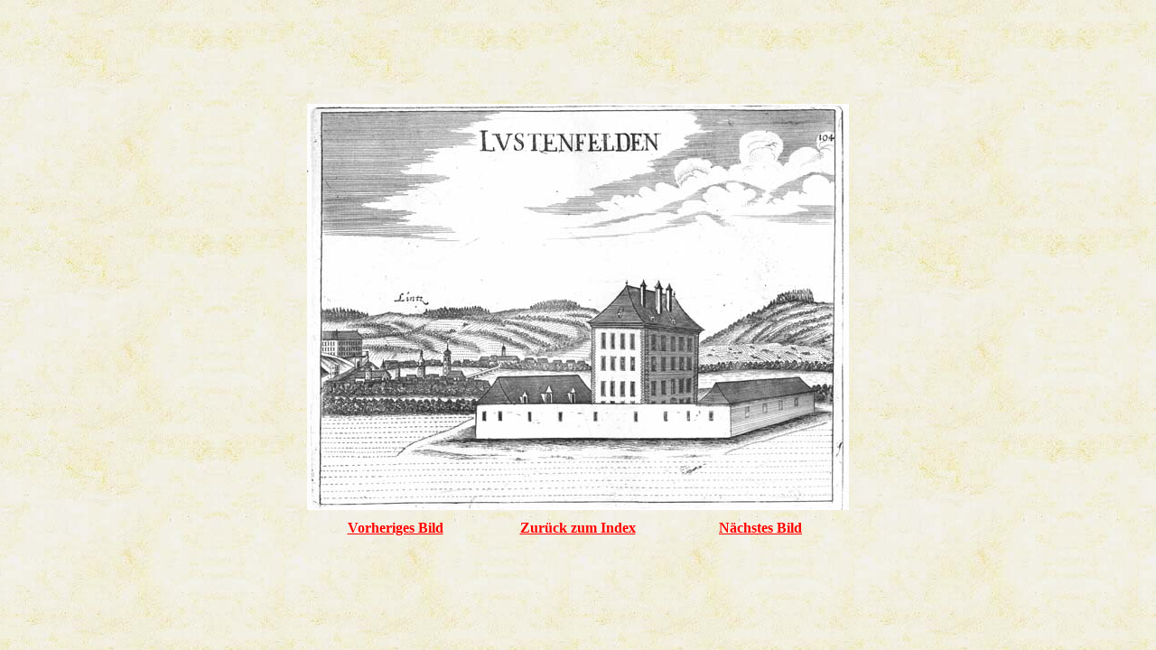

--- FILE ---
content_type: text/html
request_url: http://www.burgenkunde.at/vischerstiche/vischer104.htm
body_size: 488
content:
<html>
<head>
<title>Vischerstich</title>
<meta http-equiv="Content-Type" content="text/html; charset=iso-8859-1">
</head>
<body bgcolor="#FFFFFF" text="#000000" background="../pergament.jpg" link="#FF0000" vlink="#FF0000" alink="#FF0000">
<table width="100%" height="100%" border="0" cellspacing="0" cellpadding="0">
  <tr>
    <td>
      <table width="607" border="0" cellspacing="0" cellpadding="0" align="center" height="400">
        <tr> 
          <td valign="top" width="607" rowspan="2" height="400" colspan="3"> 
            <p align="center"><img src="vischer-104-lustenfelden.jpg" width="600" height="450" alt="Vischerstich"></p>
          </td>
        </tr>
        <tr> </tr>
        <tr> 
          <td width="200" height="40"> 
            <div align="center"><a href="vischer103.htm" target="oben"><b>Vorheriges 
              Bild</b></a></div>
          </td>
          <td width="200" height="40"> 
            <div align="center"><a href="vischerstiche.htm" target="oben"><b>Zur&uuml;ck 
              zum Index</b></a></div>
          </td>
          <td width="200" height="40"> 
            <div align="center"><a href="vischer105.htm" target="oben"><b>N&auml;chstes 
              Bild</b></a></div>
          </td>
        </tr>
      </table>
    </td>
  </tr>
</table>
</body>
</html>
